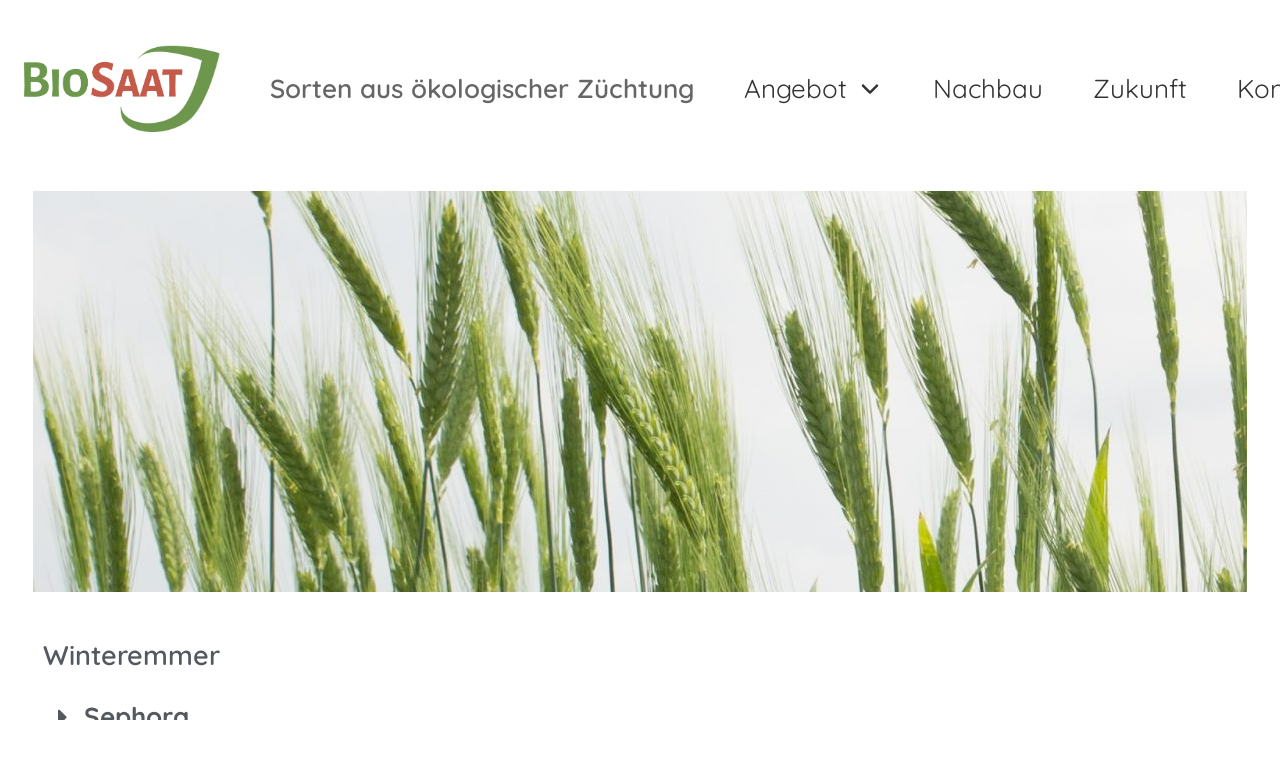

--- FILE ---
content_type: text/html; charset=UTF-8
request_url: https://biosaat.eu/winteremmer
body_size: 14164
content:
<!DOCTYPE html>
<html lang="de">
	<head>
		<meta charset="UTF-8">
		<meta name="viewport" content="width=device-width, initial-scale=1">
		<link rel="profile" href="http://gmpg.org/xfn/11">

		<meta name='robots' content='index, follow, max-image-preview:large, max-snippet:-1, max-video-preview:-1' />

	<!-- This site is optimized with the Yoast SEO plugin v26.6 - https://yoast.com/wordpress/plugins/seo/ -->
	<title>Winteremmer - BioSaat GmbH</title>
	<link rel="canonical" href="https://biosaat.eu/winteremmer" />
	<meta property="og:locale" content="de_DE" />
	<meta property="og:type" content="article" />
	<meta property="og:title" content="Winteremmer - BioSaat GmbH" />
	<meta property="og:description" content="Winteremmer Sephora Sehr gesund auf Blatt und Ähre, beste Widerstandsfähigkeit gegen Gelbrost, langstrohig → Sortenblatt Sephora" />
	<meta property="og:url" content="https://biosaat.eu/winteremmer" />
	<meta property="og:site_name" content="BioSaat GmbH" />
	<meta property="article:modified_time" content="2025-02-10T14:34:30+00:00" />
	<meta name="twitter:card" content="summary_large_image" />
	<script type="application/ld+json" class="yoast-schema-graph">{"@context":"https://schema.org","@graph":[{"@type":"WebPage","@id":"https://biosaat.eu/winteremmer","url":"https://biosaat.eu/winteremmer","name":"Winteremmer - BioSaat GmbH","isPartOf":{"@id":"https://biosaat.eu/#website"},"datePublished":"2021-08-02T14:17:37+00:00","dateModified":"2025-02-10T14:34:30+00:00","breadcrumb":{"@id":"https://biosaat.eu/winteremmer#breadcrumb"},"inLanguage":"de","potentialAction":[{"@type":"ReadAction","target":["https://biosaat.eu/winteremmer"]}]},{"@type":"BreadcrumbList","@id":"https://biosaat.eu/winteremmer#breadcrumb","itemListElement":[{"@type":"ListItem","position":1,"name":"Startseite","item":"https://biosaat.eu/"},{"@type":"ListItem","position":2,"name":"Winteremmer"}]},{"@type":"WebSite","@id":"https://biosaat.eu/#website","url":"https://biosaat.eu/","name":"BioSaat GmbH","description":"Getreidesorten aus ökologischer Züchtung","publisher":{"@id":"https://biosaat.eu/#organization"},"potentialAction":[{"@type":"SearchAction","target":{"@type":"EntryPoint","urlTemplate":"https://biosaat.eu/?s={search_term_string}"},"query-input":{"@type":"PropertyValueSpecification","valueRequired":true,"valueName":"search_term_string"}}],"inLanguage":"de"},{"@type":"Organization","@id":"https://biosaat.eu/#organization","name":"BioSaat GmbH","url":"https://biosaat.eu/","logo":{"@type":"ImageObject","inLanguage":"de","@id":"https://biosaat.eu/#/schema/logo/image/","url":"https://biosaat.eu/wp-content/uploads/2021/01/BioSaat-Logo-Signet-Farbe-2.jpg","contentUrl":"https://biosaat.eu/wp-content/uploads/2021/01/BioSaat-Logo-Signet-Farbe-2.jpg","width":1142,"height":492,"caption":"BioSaat GmbH"},"image":{"@id":"https://biosaat.eu/#/schema/logo/image/"}}]}</script>
	<!-- / Yoast SEO plugin. -->


<link rel='dns-prefetch' href='//scripts.simpleanalyticscdn.com' />

<link rel='dns-prefetch' href='//www.googletagmanager.com' />

<link rel="alternate" type="application/rss+xml" title="BioSaat GmbH &raquo; Feed" href="https://biosaat.eu/feed" />
<link rel="alternate" type="application/rss+xml" title="BioSaat GmbH &raquo; Kommentar-Feed" href="https://biosaat.eu/comments/feed" />
<link rel="alternate" title="oEmbed (JSON)" type="application/json+oembed" href="https://biosaat.eu/wp-json/oembed/1.0/embed?url=https%3A%2F%2Fbiosaat.eu%2Fwinteremmer" />
<link rel="alternate" title="oEmbed (XML)" type="text/xml+oembed" href="https://biosaat.eu/wp-json/oembed/1.0/embed?url=https%3A%2F%2Fbiosaat.eu%2Fwinteremmer&#038;format=xml" />
<style id='wp-img-auto-sizes-contain-inline-css' type='text/css'>
img:is([sizes=auto i],[sizes^="auto," i]){contain-intrinsic-size:3000px 1500px}
/*# sourceURL=wp-img-auto-sizes-contain-inline-css */
</style>
<style id='wp-emoji-styles-inline-css' type='text/css'>

	img.wp-smiley, img.emoji {
		display: inline !important;
		border: none !important;
		box-shadow: none !important;
		height: 1em !important;
		width: 1em !important;
		margin: 0 0.07em !important;
		vertical-align: -0.1em !important;
		background: none !important;
		padding: 0 !important;
	}
/*# sourceURL=wp-emoji-styles-inline-css */
</style>
<style id='classic-theme-styles-inline-css' type='text/css'>
/*! This file is auto-generated */
.wp-block-button__link{color:#fff;background-color:#32373c;border-radius:9999px;box-shadow:none;text-decoration:none;padding:calc(.667em + 2px) calc(1.333em + 2px);font-size:1.125em}.wp-block-file__button{background:#32373c;color:#fff;text-decoration:none}
/*# sourceURL=/wp-includes/css/classic-themes.min.css */
</style>
<style id='global-styles-inline-css' type='text/css'>
:root{--wp--preset--aspect-ratio--square: 1;--wp--preset--aspect-ratio--4-3: 4/3;--wp--preset--aspect-ratio--3-4: 3/4;--wp--preset--aspect-ratio--3-2: 3/2;--wp--preset--aspect-ratio--2-3: 2/3;--wp--preset--aspect-ratio--16-9: 16/9;--wp--preset--aspect-ratio--9-16: 9/16;--wp--preset--color--black: #000000;--wp--preset--color--cyan-bluish-gray: #abb8c3;--wp--preset--color--white: #ffffff;--wp--preset--color--pale-pink: #f78da7;--wp--preset--color--vivid-red: #cf2e2e;--wp--preset--color--luminous-vivid-orange: #ff6900;--wp--preset--color--luminous-vivid-amber: #fcb900;--wp--preset--color--light-green-cyan: #7bdcb5;--wp--preset--color--vivid-green-cyan: #00d084;--wp--preset--color--pale-cyan-blue: #8ed1fc;--wp--preset--color--vivid-cyan-blue: #0693e3;--wp--preset--color--vivid-purple: #9b51e0;--wp--preset--gradient--vivid-cyan-blue-to-vivid-purple: linear-gradient(135deg,rgb(6,147,227) 0%,rgb(155,81,224) 100%);--wp--preset--gradient--light-green-cyan-to-vivid-green-cyan: linear-gradient(135deg,rgb(122,220,180) 0%,rgb(0,208,130) 100%);--wp--preset--gradient--luminous-vivid-amber-to-luminous-vivid-orange: linear-gradient(135deg,rgb(252,185,0) 0%,rgb(255,105,0) 100%);--wp--preset--gradient--luminous-vivid-orange-to-vivid-red: linear-gradient(135deg,rgb(255,105,0) 0%,rgb(207,46,46) 100%);--wp--preset--gradient--very-light-gray-to-cyan-bluish-gray: linear-gradient(135deg,rgb(238,238,238) 0%,rgb(169,184,195) 100%);--wp--preset--gradient--cool-to-warm-spectrum: linear-gradient(135deg,rgb(74,234,220) 0%,rgb(151,120,209) 20%,rgb(207,42,186) 40%,rgb(238,44,130) 60%,rgb(251,105,98) 80%,rgb(254,248,76) 100%);--wp--preset--gradient--blush-light-purple: linear-gradient(135deg,rgb(255,206,236) 0%,rgb(152,150,240) 100%);--wp--preset--gradient--blush-bordeaux: linear-gradient(135deg,rgb(254,205,165) 0%,rgb(254,45,45) 50%,rgb(107,0,62) 100%);--wp--preset--gradient--luminous-dusk: linear-gradient(135deg,rgb(255,203,112) 0%,rgb(199,81,192) 50%,rgb(65,88,208) 100%);--wp--preset--gradient--pale-ocean: linear-gradient(135deg,rgb(255,245,203) 0%,rgb(182,227,212) 50%,rgb(51,167,181) 100%);--wp--preset--gradient--electric-grass: linear-gradient(135deg,rgb(202,248,128) 0%,rgb(113,206,126) 100%);--wp--preset--gradient--midnight: linear-gradient(135deg,rgb(2,3,129) 0%,rgb(40,116,252) 100%);--wp--preset--font-size--small: 12.75px;--wp--preset--font-size--medium: 18px;--wp--preset--font-size--large: 22.5px;--wp--preset--font-size--x-large: 42px;--wp--preset--font-size--regular: 15px;--wp--preset--font-size--huge: 30px;--wp--preset--spacing--20: 0.44rem;--wp--preset--spacing--30: 0.67rem;--wp--preset--spacing--40: 1rem;--wp--preset--spacing--50: 1.5rem;--wp--preset--spacing--60: 2.25rem;--wp--preset--spacing--70: 3.38rem;--wp--preset--spacing--80: 5.06rem;--wp--preset--shadow--natural: 6px 6px 9px rgba(0, 0, 0, 0.2);--wp--preset--shadow--deep: 12px 12px 50px rgba(0, 0, 0, 0.4);--wp--preset--shadow--sharp: 6px 6px 0px rgba(0, 0, 0, 0.2);--wp--preset--shadow--outlined: 6px 6px 0px -3px rgb(255, 255, 255), 6px 6px rgb(0, 0, 0);--wp--preset--shadow--crisp: 6px 6px 0px rgb(0, 0, 0);}:where(.is-layout-flex){gap: 0.5em;}:where(.is-layout-grid){gap: 0.5em;}body .is-layout-flex{display: flex;}.is-layout-flex{flex-wrap: wrap;align-items: center;}.is-layout-flex > :is(*, div){margin: 0;}body .is-layout-grid{display: grid;}.is-layout-grid > :is(*, div){margin: 0;}:where(.wp-block-columns.is-layout-flex){gap: 2em;}:where(.wp-block-columns.is-layout-grid){gap: 2em;}:where(.wp-block-post-template.is-layout-flex){gap: 1.25em;}:where(.wp-block-post-template.is-layout-grid){gap: 1.25em;}.has-black-color{color: var(--wp--preset--color--black) !important;}.has-cyan-bluish-gray-color{color: var(--wp--preset--color--cyan-bluish-gray) !important;}.has-white-color{color: var(--wp--preset--color--white) !important;}.has-pale-pink-color{color: var(--wp--preset--color--pale-pink) !important;}.has-vivid-red-color{color: var(--wp--preset--color--vivid-red) !important;}.has-luminous-vivid-orange-color{color: var(--wp--preset--color--luminous-vivid-orange) !important;}.has-luminous-vivid-amber-color{color: var(--wp--preset--color--luminous-vivid-amber) !important;}.has-light-green-cyan-color{color: var(--wp--preset--color--light-green-cyan) !important;}.has-vivid-green-cyan-color{color: var(--wp--preset--color--vivid-green-cyan) !important;}.has-pale-cyan-blue-color{color: var(--wp--preset--color--pale-cyan-blue) !important;}.has-vivid-cyan-blue-color{color: var(--wp--preset--color--vivid-cyan-blue) !important;}.has-vivid-purple-color{color: var(--wp--preset--color--vivid-purple) !important;}.has-black-background-color{background-color: var(--wp--preset--color--black) !important;}.has-cyan-bluish-gray-background-color{background-color: var(--wp--preset--color--cyan-bluish-gray) !important;}.has-white-background-color{background-color: var(--wp--preset--color--white) !important;}.has-pale-pink-background-color{background-color: var(--wp--preset--color--pale-pink) !important;}.has-vivid-red-background-color{background-color: var(--wp--preset--color--vivid-red) !important;}.has-luminous-vivid-orange-background-color{background-color: var(--wp--preset--color--luminous-vivid-orange) !important;}.has-luminous-vivid-amber-background-color{background-color: var(--wp--preset--color--luminous-vivid-amber) !important;}.has-light-green-cyan-background-color{background-color: var(--wp--preset--color--light-green-cyan) !important;}.has-vivid-green-cyan-background-color{background-color: var(--wp--preset--color--vivid-green-cyan) !important;}.has-pale-cyan-blue-background-color{background-color: var(--wp--preset--color--pale-cyan-blue) !important;}.has-vivid-cyan-blue-background-color{background-color: var(--wp--preset--color--vivid-cyan-blue) !important;}.has-vivid-purple-background-color{background-color: var(--wp--preset--color--vivid-purple) !important;}.has-black-border-color{border-color: var(--wp--preset--color--black) !important;}.has-cyan-bluish-gray-border-color{border-color: var(--wp--preset--color--cyan-bluish-gray) !important;}.has-white-border-color{border-color: var(--wp--preset--color--white) !important;}.has-pale-pink-border-color{border-color: var(--wp--preset--color--pale-pink) !important;}.has-vivid-red-border-color{border-color: var(--wp--preset--color--vivid-red) !important;}.has-luminous-vivid-orange-border-color{border-color: var(--wp--preset--color--luminous-vivid-orange) !important;}.has-luminous-vivid-amber-border-color{border-color: var(--wp--preset--color--luminous-vivid-amber) !important;}.has-light-green-cyan-border-color{border-color: var(--wp--preset--color--light-green-cyan) !important;}.has-vivid-green-cyan-border-color{border-color: var(--wp--preset--color--vivid-green-cyan) !important;}.has-pale-cyan-blue-border-color{border-color: var(--wp--preset--color--pale-cyan-blue) !important;}.has-vivid-cyan-blue-border-color{border-color: var(--wp--preset--color--vivid-cyan-blue) !important;}.has-vivid-purple-border-color{border-color: var(--wp--preset--color--vivid-purple) !important;}.has-vivid-cyan-blue-to-vivid-purple-gradient-background{background: var(--wp--preset--gradient--vivid-cyan-blue-to-vivid-purple) !important;}.has-light-green-cyan-to-vivid-green-cyan-gradient-background{background: var(--wp--preset--gradient--light-green-cyan-to-vivid-green-cyan) !important;}.has-luminous-vivid-amber-to-luminous-vivid-orange-gradient-background{background: var(--wp--preset--gradient--luminous-vivid-amber-to-luminous-vivid-orange) !important;}.has-luminous-vivid-orange-to-vivid-red-gradient-background{background: var(--wp--preset--gradient--luminous-vivid-orange-to-vivid-red) !important;}.has-very-light-gray-to-cyan-bluish-gray-gradient-background{background: var(--wp--preset--gradient--very-light-gray-to-cyan-bluish-gray) !important;}.has-cool-to-warm-spectrum-gradient-background{background: var(--wp--preset--gradient--cool-to-warm-spectrum) !important;}.has-blush-light-purple-gradient-background{background: var(--wp--preset--gradient--blush-light-purple) !important;}.has-blush-bordeaux-gradient-background{background: var(--wp--preset--gradient--blush-bordeaux) !important;}.has-luminous-dusk-gradient-background{background: var(--wp--preset--gradient--luminous-dusk) !important;}.has-pale-ocean-gradient-background{background: var(--wp--preset--gradient--pale-ocean) !important;}.has-electric-grass-gradient-background{background: var(--wp--preset--gradient--electric-grass) !important;}.has-midnight-gradient-background{background: var(--wp--preset--gradient--midnight) !important;}.has-small-font-size{font-size: var(--wp--preset--font-size--small) !important;}.has-medium-font-size{font-size: var(--wp--preset--font-size--medium) !important;}.has-large-font-size{font-size: var(--wp--preset--font-size--large) !important;}.has-x-large-font-size{font-size: var(--wp--preset--font-size--x-large) !important;}
:where(.wp-block-post-template.is-layout-flex){gap: 1.25em;}:where(.wp-block-post-template.is-layout-grid){gap: 1.25em;}
:where(.wp-block-term-template.is-layout-flex){gap: 1.25em;}:where(.wp-block-term-template.is-layout-grid){gap: 1.25em;}
:where(.wp-block-columns.is-layout-flex){gap: 2em;}:where(.wp-block-columns.is-layout-grid){gap: 2em;}
:root :where(.wp-block-pullquote){font-size: 1.5em;line-height: 1.6;}
/*# sourceURL=global-styles-inline-css */
</style>
<link rel='stylesheet' id='mailerlite_forms.css-css' href='https://biosaat.eu/wp-content/plugins/official-mailerlite-sign-up-forms/assets/css/mailerlite_forms.css?ver=1.7.18' type='text/css' media='all' />
<link rel='stylesheet' id='wpsl-styles-css' href='https://biosaat.eu/wp-content/plugins/wp-store-locator/css/styles.min.css?ver=2.2.261' type='text/css' media='all' />
<link rel='stylesheet' id='suki-google-fonts-css' href='//biosaat.eu/wp-content/uploads/omgf/suki-google-fonts/suki-google-fonts.css?ver=1692348785' type='text/css' media='all' />
<link rel='stylesheet' id='suki-css' href='https://biosaat.eu/wp-content/themes/suki/assets/css/main.min.css?ver=1.3.7' type='text/css' media='all' />
<style id='suki-inline-css' type='text/css'>
/* Suki Dynamic CSS */
html{font-family:"Quicksand",sans-serif;font-size:15px}h1,.h1{font-family:"Quicksand",sans-serif}.title,.entry-title,.page-title{font-family:"Quicksand",sans-serif}h2,.h2{font-family:"Quicksand",sans-serif}h3,.h3{font-family:"Quicksand",sans-serif}legend,.small-title,.entry-small-title,.comments-title,.comment-reply-title{font-family:"Quicksand",sans-serif}h4,.h4{font-family:"Quicksand",sans-serif;font-size:17px}.widget_block>[class^="wp-block-"]>h2:first-child,.widget_block>[class^="wp-block-"]>h3:first-child,.widget_block>[class^="wp-block-"]>h4:first-child,.widget_block>[class^="wp-block-"]>h5:first-child,.widget_block>[class^="wp-block-"]>h6:first-child,.widget-title{font-family:"Quicksand",sans-serif;font-size:17px}blockquote,.wp-block-quote p,.wp-block-pullquote blockquote p{font-family:-apple-system,BlinkMacSystemFont,'Segoe UI',Roboto,Oxygen-Sans,Ubuntu,Cantarell,'Helvetica Neue',sans-serif}button,input[type="button"],input[type="reset"],input[type="submit"],.button,a.button,a.wp-block-button__link{border-radius:18px;font-weight:100;font-size:5px}.suki-wrapper,.suki-section-contained>.suki-section-inner{width:1500px}.suki-header-section .menu .sub-menu{max-width:1500px}.suki-content-layout-wide .alignwide{max-width:1500px;left:calc(50% - min((1500px / 2),50vw - 20px))}.suki-section-default.suki-content-layout-wide [class$="__inner-container"]>*:not(.alignwide):not(.alignfull){width:1500px}.suki-section-narrow>.suki-section-inner>.suki-wrapper{width:888px}.suki-section-narrow.suki-content-layout-wide [class$="__inner-container"]>*:not(.alignwide):not(.alignfull){width:888px}.suki-header-logo .suki-logo-image{width:200px}.suki-header-search-bar .search-form{width:100px}.suki-header-main-bar{height:176px;font-family:"Quicksand",sans-serif;font-weight:600}.suki-header-main-bar .suki-header-column>*{padding:0 25px}.suki-header-main-bar-row{margin:0 -25px}.suki-header-main-bar .suki-header-menu .menu-item{padding:0 25px}.suki-header-main-bar.suki-header-menu-highlight-background .suki-header-menu>.menu>.menu-item>.suki-menu-item-link,.suki-header-main-bar.suki-header-menu-highlight-border-top .suki-header-menu>.menu>.menu-item>.suki-menu-item-link,.suki-header-main-bar.suki-header-menu-highlight-border-bottom .suki-header-menu>.menu>.menu-item>.suki-menu-item-link{padding:0 25px}.suki-header-main-bar.suki-header-menu-highlight-none .suki-header-menu>.menu>.menu-item>.sub-menu,.suki-header-main-bar.suki-header-menu-highlight-underline .suki-header-menu>.menu>.menu-item>.sub-menu{margin-left:-25px}.suki-header-main-bar .menu .menu-item>.suki-menu-item-link{font-weight:400}.suki-header-main-bar .menu>.menu-item .sub-menu .menu-item>.suki-menu-item-link{font-weight:500}.suki-header-main-bar .suki-menu-icon{font-size:15px}.suki-header-main-bar.suki-header-main-bar-with-top-bar .suki-header-main-bar-row{padding-top:1px}.suki-header-top-bar{height:20px}.suki-header-top-bar .suki-header-column>*{padding:0 0}.suki-header-top-bar-row{margin:0 -0px}.suki-header-top-bar .suki-header-menu .menu-item{padding:0 0}.suki-header-top-bar.suki-header-menu-highlight-background .suki-header-menu>.menu>.menu-item>.suki-menu-item-link,.suki-header-top-bar.suki-header-menu-highlight-border-top .suki-header-menu>.menu>.menu-item>.suki-menu-item-link,.suki-header-top-bar.suki-header-menu-highlight-border-bottom .suki-header-menu>.menu>.menu-item>.suki-menu-item-link{padding:0 0}.suki-header-top-bar.suki-header-menu-highlight-none .suki-header-menu>.menu>.menu-item>.sub-menu,.suki-header-top-bar.suki-header-menu-highlight-underline .suki-header-menu>.menu>.menu-item>.sub-menu{margin-left:-0px}.suki-header-top-bar .menu .menu-item>.suki-menu-item-link{font-family:-apple-system,BlinkMacSystemFont,'Segoe UI',Roboto,Oxygen-Sans,Ubuntu,Cantarell,'Helvetica Neue',sans-serif;font-weight:700}.suki-header-top-bar .menu>.menu-item .sub-menu .menu-item>.suki-menu-item-link{font-family:-apple-system,BlinkMacSystemFont,'Segoe UI',Roboto,Oxygen-Sans,Ubuntu,Cantarell,'Helvetica Neue',sans-serif}.suki-header-main-bar.suki-header-main-bar-with-bottom-bar .suki-header-main-bar-row{padding-bottom:3px}.suki-header-bottom-bar{height:133px;color:#666}.suki-header-bottom-bar .suki-header-column>*{padding:0 18px}.suki-header-bottom-bar-row{margin:0 -18px}.suki-header-bottom-bar .suki-header-menu .menu-item{padding:0 18px}.suki-header-bottom-bar.suki-header-menu-highlight-background .suki-header-menu>.menu>.menu-item>.suki-menu-item-link,.suki-header-bottom-bar.suki-header-menu-highlight-border-top .suki-header-menu>.menu>.menu-item>.suki-menu-item-link,.suki-header-bottom-bar.suki-header-menu-highlight-border-bottom .suki-header-menu>.menu>.menu-item>.suki-menu-item-link{padding:0 18px}.suki-header-bottom-bar.suki-header-menu-highlight-none .suki-header-menu>.menu>.menu-item>.sub-menu,.suki-header-bottom-bar.suki-header-menu-highlight-underline .suki-header-menu>.menu>.menu-item>.sub-menu{margin-left:-18px}.suki-header-bottom-bar .suki-menu-icon{font-size:20px}.suki-header-bottom-bar .menu>.menu-item .sub-menu{color:#666}.suki-header-mobile-main-bar{height:61px}.suki-header-mobile-main-bar .suki-header-column>*{padding:0 3px}.suki-header-mobile-main-bar .suki-header-row{margin:0 -3px}.suki-header-mobile-main-bar .suki-header-menu .menu-item{padding:0 3px}.suki-content-inner{padding:15px 3px 80px 3px}.content-area .site-main{padding:0 30px 0 30px}.entry-layout-default:first-child .entry-thumbnail.suki-entry-thumbnail-ignore-padding:first-child{margin-top:-0px !important}.entry-layout-default .entry-thumbnail.suki-entry-thumbnail-ignore-padding{margin-right:-30px !important;margin-left:-30px !important}.suki-footer-bottom-bar-row{margin:0 -25px}.suki-footer-bottom-bar .suki-footer-bottom-bar-column>*{padding:0 25px}.suki-footer-menu ul li{padding:0 25px}
/* Elementor Compatibility CSS */
.elementor-text-editor>*:last-child{margin-bottom:0}
/*# sourceURL=suki-inline-css */
</style>
<link rel='stylesheet' id='elementor-icons-css' href='https://biosaat.eu/wp-content/plugins/elementor/assets/lib/eicons/css/elementor-icons.min.css?ver=5.45.0' type='text/css' media='all' />
<link rel='stylesheet' id='elementor-frontend-css' href='https://biosaat.eu/wp-content/plugins/elementor/assets/css/frontend.min.css?ver=3.34.1' type='text/css' media='all' />
<link rel='stylesheet' id='elementor-post-15-css' href='https://biosaat.eu/wp-content/uploads/elementor/css/post-15.css?ver=1769325234' type='text/css' media='all' />
<link rel='stylesheet' id='widget-spacer-css' href='https://biosaat.eu/wp-content/plugins/elementor/assets/css/widget-spacer.min.css?ver=3.34.1' type='text/css' media='all' />
<link rel='stylesheet' id='widget-heading-css' href='https://biosaat.eu/wp-content/plugins/elementor/assets/css/widget-heading.min.css?ver=3.34.1' type='text/css' media='all' />
<link rel='stylesheet' id='widget-toggle-css' href='https://biosaat.eu/wp-content/plugins/elementor/assets/css/widget-toggle.min.css?ver=3.34.1' type='text/css' media='all' />
<link rel='stylesheet' id='elementor-post-849-css' href='https://biosaat.eu/wp-content/uploads/elementor/css/post-849.css?ver=1769349859' type='text/css' media='all' />
<link rel='stylesheet' id='elementor-icons-shared-0-css' href='https://biosaat.eu/wp-content/plugins/elementor/assets/lib/font-awesome/css/fontawesome.min.css?ver=5.15.3' type='text/css' media='all' />
<link rel='stylesheet' id='elementor-icons-fa-solid-css' href='https://biosaat.eu/wp-content/plugins/elementor/assets/lib/font-awesome/css/solid.min.css?ver=5.15.3' type='text/css' media='all' />
<script type="text/javascript" src="https://biosaat.eu/wp-includes/js/jquery/jquery.min.js?ver=3.7.1" id="jquery-core-js"></script>
<script type="text/javascript" src="https://biosaat.eu/wp-includes/js/jquery/jquery-migrate.min.js?ver=3.4.1" id="jquery-migrate-js"></script>
<link rel="https://api.w.org/" href="https://biosaat.eu/wp-json/" /><link rel="alternate" title="JSON" type="application/json" href="https://biosaat.eu/wp-json/wp/v2/pages/849" /><link rel="EditURI" type="application/rsd+xml" title="RSD" href="https://biosaat.eu/xmlrpc.php?rsd" />
<meta name="generator" content="WordPress 6.9" />
<link rel='shortlink' href='https://biosaat.eu/?p=849' />
<meta name="generator" content="Site Kit by Google 1.168.0" />        <!-- MailerLite Universal -->
        <script>
            (function(w,d,e,u,f,l,n){w[f]=w[f]||function(){(w[f].q=w[f].q||[])
                .push(arguments);},l=d.createElement(e),l.async=1,l.src=u,
                n=d.getElementsByTagName(e)[0],n.parentNode.insertBefore(l,n);})
            (window,document,'script','https://assets.mailerlite.com/js/universal.js','ml');
            ml('account', '984993');
            ml('enablePopups', true);
        </script>
        <!-- End MailerLite Universal -->
        <meta name="generator" content="Elementor 3.34.1; features: additional_custom_breakpoints; settings: css_print_method-external, google_font-disabled, font_display-block">
<style type="text/css" id="suki-custom-css">

</style>
			<style>
				.e-con.e-parent:nth-of-type(n+4):not(.e-lazyloaded):not(.e-no-lazyload),
				.e-con.e-parent:nth-of-type(n+4):not(.e-lazyloaded):not(.e-no-lazyload) * {
					background-image: none !important;
				}
				@media screen and (max-height: 1024px) {
					.e-con.e-parent:nth-of-type(n+3):not(.e-lazyloaded):not(.e-no-lazyload),
					.e-con.e-parent:nth-of-type(n+3):not(.e-lazyloaded):not(.e-no-lazyload) * {
						background-image: none !important;
					}
				}
				@media screen and (max-height: 640px) {
					.e-con.e-parent:nth-of-type(n+2):not(.e-lazyloaded):not(.e-no-lazyload),
					.e-con.e-parent:nth-of-type(n+2):not(.e-lazyloaded):not(.e-no-lazyload) * {
						background-image: none !important;
					}
				}
			</style>
			<link rel="icon" href="https://biosaat.eu/wp-content/uploads/2021/01/cropped-BioSaat-Logo-Signet-Farbe-150ppi-150x150-1-32x32.jpg" sizes="32x32" />
<link rel="icon" href="https://biosaat.eu/wp-content/uploads/2021/01/cropped-BioSaat-Logo-Signet-Farbe-150ppi-150x150-1-192x192.jpg" sizes="192x192" />
<link rel="apple-touch-icon" href="https://biosaat.eu/wp-content/uploads/2021/01/cropped-BioSaat-Logo-Signet-Farbe-150ppi-150x150-1-180x180.jpg" />
<meta name="msapplication-TileImage" content="https://biosaat.eu/wp-content/uploads/2021/01/cropped-BioSaat-Logo-Signet-Farbe-150ppi-150x150-1-270x270.jpg" />
		<style type="text/css" id="wp-custom-css">
			/* Deaktivierung des Startpunktes und des Suchhfelds im store locator */

#wpsl-gmap img[src*="red@2x"] {
    display: none !important;
}
		</style>
			<!-- Fonts Plugin CSS - https://fontsplugin.com/ -->
	<style>
			</style>
	<!-- Fonts Plugin CSS -->
		</head>

	<body class="wp-singular page-template-default page page-id-849 wp-custom-logo wp-embed-responsive wp-theme-suki ltr group-blog suki-page-layout-full-width suki-ver-1-3-7 elementor-default elementor-kit-15 elementor-page elementor-page-849">
			<a class="skip-link screen-reader-text" href="#content">Zum Inhalt springen</a>
	<div id="mobile-vertical-header" class="suki-header-mobile-vertical suki-header suki-popup suki-header-mobile-vertical-display-drawer suki-header-mobile-vertical-position-left suki-text-align-left" itemscope itemtype="https://schema.org/WPHeader">
			<div class="suki-popup-background suki-popup-close"></div>
	
	<div class="suki-header-mobile-vertical-bar suki-header-section-vertical suki-popup-content">
		<div class="suki-header-section-vertical-column">
			<div class="suki-header-mobile-vertical-bar-top suki-header-section-vertical-row">
				<div class="suki-header-search-bar suki-header-search">
	<form role="search" method="get" class="search-form" action="https://biosaat.eu/">
				<label>
					<span class="screen-reader-text">Suche nach:</span>
					<input type="search" class="search-field" placeholder="Suche&hellip;" value="" name="s" /><span class="suki-icon suki-search-icon" title="" aria-hidden="true"><svg xmlns="http://www.w3.org/2000/svg" viewBox="0 0 64 64" width="64" height="64"><path d="M26,46.1a20,20,0,1,1,20-20A20,20,0,0,1,26,46.1ZM63.4,58.5,48.2,43.3a3.67,3.67,0,0,0-2-.8A26.7,26.7,0,0,0,52,26a26,26,0,1,0-9.6,20.2,4.64,4.64,0,0,0,.8,2L58.4,63.4a1.93,1.93,0,0,0,2.8,0l2.1-2.1A1.86,1.86,0,0,0,63.4,58.5Z"/></svg></span>
				</label>
				<input type="submit" class="search-submit" value="Suchen" />
			</form></div><nav class="suki-header-mobile-menu suki-header-menu site-navigation" role="navigation" itemscope itemtype="https://schema.org/SiteNavigationElement" aria-label="Mobile Header Menü">
	<ul id="menu-menue1" class="menu suki-toggle-menu"><li id="menu-item-4813" class="menu-item menu-item-type-post_type menu-item-object-page menu-item-home current-menu-ancestor current_page_ancestor menu-item-has-children menu-item-4813"><a href="https://biosaat.eu/" class="suki-menu-item-link "><span class="suki-menu-item-title">Angebot</span></a><button class="suki-sub-menu-toggle suki-toggle"><span class="suki-icon suki-dropdown-sign" title="" aria-hidden="true"><svg xmlns="http://www.w3.org/2000/svg" viewBox="0 0 64 64" width="64" height="64"><path d="M32,43.71a3,3,0,0,1-2.12-.88L12.17,25.12a2,2,0,0,1,0-2.83l1.42-1.41a2,2,0,0,1,2.82,0L32,36.47,47.59,20.88a2,2,0,0,1,2.82,0l1.42,1.41a2,2,0,0,1,0,2.83L34.12,42.83A3,3,0,0,1,32,43.71Z"/></svg></span><span class="screen-reader-text">Erweitern / Verkleinern</span></button>
<ul class="sub-menu">
	<li id="menu-item-1967" class="menu-item menu-item-type-post_type menu-item-object-page current-menu-ancestor current-menu-parent current_page_parent current_page_ancestor menu-item-has-children menu-item-1967"><a href="https://biosaat.eu/sorten" class="suki-menu-item-link "><span class="suki-menu-item-title">Unsere Sorten</span></a><button class="suki-sub-menu-toggle suki-toggle"><span class="suki-icon suki-dropdown-sign" title="" aria-hidden="true"><svg xmlns="http://www.w3.org/2000/svg" viewBox="0 0 64 64" width="64" height="64"><path d="M32,43.71a3,3,0,0,1-2.12-.88L12.17,25.12a2,2,0,0,1,0-2.83l1.42-1.41a2,2,0,0,1,2.82,0L32,36.47,47.59,20.88a2,2,0,0,1,2.82,0l1.42,1.41a2,2,0,0,1,0,2.83L34.12,42.83A3,3,0,0,1,32,43.71Z"/></svg></span><span class="screen-reader-text">Erweitern / Verkleinern</span></button>
	<ul class="sub-menu">
		<li id="menu-item-3623" class="menu-item menu-item-type-custom menu-item-object-custom menu-item-3623"><a href="https://biosaat.eu/wp-content/uploads/2025/08/BIOS_Sortenliste_2025_August.pdf" class="suki-menu-item-link "><span class="suki-menu-item-title">Sortenflyer</span></a></li>
		<li id="menu-item-1766" class="menu-item menu-item-type-post_type menu-item-object-page menu-item-1766"><a href="https://biosaat.eu/winterweizen" class="suki-menu-item-link "><span class="suki-menu-item-title">Winterweizen</span></a></li>
		<li id="menu-item-1765" class="menu-item menu-item-type-post_type menu-item-object-page menu-item-1765"><a href="https://biosaat.eu/winterdinkel" class="suki-menu-item-link "><span class="suki-menu-item-title">Winterdinkel</span></a></li>
		<li id="menu-item-1764" class="menu-item menu-item-type-post_type menu-item-object-page menu-item-1764"><a href="https://biosaat.eu/winterroggen" class="suki-menu-item-link "><span class="suki-menu-item-title">Winterroggen</span></a></li>
		<li id="menu-item-1760" class="menu-item menu-item-type-post_type menu-item-object-page menu-item-1760"><a href="https://biosaat.eu/wintergerste" class="suki-menu-item-link "><span class="suki-menu-item-title">Wintergerste</span></a></li>
		<li id="menu-item-4991" class="menu-item menu-item-type-post_type menu-item-object-page menu-item-4991"><a href="https://biosaat.eu/wintereinkorn" class="suki-menu-item-link "><span class="suki-menu-item-title">Wintereinkorn</span></a></li>
		<li id="menu-item-1791" class="menu-item menu-item-type-post_type menu-item-object-page current-menu-item page_item page-item-849 current_page_item menu-item-1791"><a href="https://biosaat.eu/winteremmer" aria-current="page" class="suki-menu-item-link "><span class="suki-menu-item-title">Winteremmer</span></a></li>
		<li id="menu-item-4990" class="menu-item menu-item-type-post_type menu-item-object-page menu-item-4990"><a href="https://biosaat.eu/wintererbse" class="suki-menu-item-link "><span class="suki-menu-item-title">Wintererbse</span></a></li>
		<li id="menu-item-1790" class="menu-item menu-item-type-post_type menu-item-object-page menu-item-1790"><a href="https://biosaat.eu/wintertriticale" class="suki-menu-item-link "><span class="suki-menu-item-title">Wintertriticale</span></a></li>
		<li id="menu-item-1794" class="menu-item menu-item-type-post_type menu-item-object-page menu-item-1794"><a href="https://biosaat.eu/sommerweizen" class="suki-menu-item-link "><span class="suki-menu-item-title">Sommerweizen</span></a></li>
		<li id="menu-item-1789" class="menu-item menu-item-type-post_type menu-item-object-page menu-item-1789"><a href="https://biosaat.eu/sommerdinkel" class="suki-menu-item-link "><span class="suki-menu-item-title">Sommerdinkel</span></a></li>
		<li id="menu-item-7658" class="menu-item menu-item-type-post_type menu-item-object-page menu-item-7658"><a href="https://biosaat.eu/sommererbse" class="suki-menu-item-link "><span class="suki-menu-item-title">Sommererbse</span></a></li>
		<li id="menu-item-4989" class="menu-item menu-item-type-post_type menu-item-object-page menu-item-4989"><a href="https://biosaat.eu/sommergerste" class="suki-menu-item-link "><span class="suki-menu-item-title">Sommergerste</span></a></li>
		<li id="menu-item-1793" class="menu-item menu-item-type-post_type menu-item-object-page menu-item-1793"><a href="https://biosaat.eu/sommerhafer" class="suki-menu-item-link "><span class="suki-menu-item-title">Sommerhafer</span></a></li>
		<li id="menu-item-1792" class="menu-item menu-item-type-post_type menu-item-object-page menu-item-1792"><a href="https://biosaat.eu/mais" class="suki-menu-item-link "><span class="suki-menu-item-title">Mais</span></a></li>
		<li id="menu-item-6537" class="menu-item menu-item-type-post_type menu-item-object-page menu-item-6537"><a href="https://biosaat.eu/sorten-im-ruhestand" class="suki-menu-item-link "><span class="suki-menu-item-title">Sorten im Ruhestand</span></a></li>
	</ul>
</li>
	<li id="menu-item-4801" class="menu-item menu-item-type-post_type menu-item-object-page menu-item-4801"><a href="https://biosaat.eu/bezugsquellen" class="suki-menu-item-link "><span class="suki-menu-item-title">Unsere Partner</span></a></li>
</ul>
</li>
<li id="menu-item-2734" class="menu-item menu-item-type-post_type menu-item-object-page menu-item-2734"><a href="https://biosaat.eu/nachbau" class="suki-menu-item-link "><span class="suki-menu-item-title">Nachbau</span></a></li>
<li id="menu-item-4824" class="menu-item menu-item-type-post_type menu-item-object-page menu-item-4824"><a href="https://biosaat.eu/zukunft" class="suki-menu-item-link "><span class="suki-menu-item-title">Zukunft</span></a></li>
<li id="menu-item-7087" class="menu-item menu-item-type-custom menu-item-object-custom menu-item-home menu-item-7087"><a href="https://biosaat.eu/#Kontakt" class="suki-menu-item-link "><span class="suki-menu-item-title">Kontakt</span></a></li>
</ul></nav>			</div>
		</div>

			</div>
</div>
		<div id="canvas" class="suki-canvas">
			<div id="page" class="site">

					<header id="masthead" class="suki-header site-header" role="banner" itemscope itemtype="https://schema.org/WPHeader">
		<div id="header" class="suki-header-main suki-header">
	<div id="suki-header-main-bar" class="suki-header-main-bar suki-header-section suki-section suki-section-default suki-header-menu-highlight-background suki-header-main-bar-with-top-bar">
	<div class="suki-header-main-bar-inner suki-section-inner">

		
		<div class="suki-wrapper">
			<div class="suki-header-main-bar-row suki-header-row ">
														<div class="suki-header-main-bar-left suki-header-column">
						<div class="suki-header-logo site-branding menu">
	<div class="site-title menu-item h1">
		<a href="https://biosaat.eu/" rel="home" class="suki-menu-item-link">
				<span class="suki-default-logo suki-logo"><span class="suki-logo-image"><img width="1142" height="492" src="https://biosaat.eu/wp-content/uploads/2021/01/BioSaat-Logo-Signet-Farbe-2.jpg" class="attachment-full size-full" alt="" decoding="async" srcset="https://biosaat.eu/wp-content/uploads/2021/01/BioSaat-Logo-Signet-Farbe-2.jpg 1142w, https://biosaat.eu/wp-content/uploads/2021/01/BioSaat-Logo-Signet-Farbe-2-600x258.jpg 600w, https://biosaat.eu/wp-content/uploads/2021/01/BioSaat-Logo-Signet-Farbe-2-300x129.jpg 300w, https://biosaat.eu/wp-content/uploads/2021/01/BioSaat-Logo-Signet-Farbe-2-1024x441.jpg 1024w, https://biosaat.eu/wp-content/uploads/2021/01/BioSaat-Logo-Signet-Farbe-2-768x331.jpg 768w" sizes="(max-width: 1142px) 100vw, 1142px" /></span><span class="screen-reader-text">BioSaat GmbH</span></span>
			</a>
	</div>
</div><div class="suki-header-html-1">
	<div>Sorten aus ökologischer Züchtung
</div>
</div>					</div>
																			<div class="suki-header-main-bar-right suki-header-column">
						<nav class="suki-header-menu-1 suki-header-menu site-navigation" role="navigation" itemscope itemtype="https://schema.org/SiteNavigationElement" aria-label="Header Menü 1">
	<ul id="menu-menue1-1" class="menu suki-hover-menu"><li class="menu-item menu-item-type-post_type menu-item-object-page menu-item-home current-menu-ancestor current_page_ancestor menu-item-has-children menu-item-4813"><a href="https://biosaat.eu/" class="suki-menu-item-link "><span class="suki-menu-item-title">Angebot</span><span class="suki-icon suki-dropdown-sign" title="" aria-hidden="true"><svg xmlns="http://www.w3.org/2000/svg" viewBox="0 0 64 64" width="64" height="64"><path d="M32,43.71a3,3,0,0,1-2.12-.88L12.17,25.12a2,2,0,0,1,0-2.83l1.42-1.41a2,2,0,0,1,2.82,0L32,36.47,47.59,20.88a2,2,0,0,1,2.82,0l1.42,1.41a2,2,0,0,1,0,2.83L34.12,42.83A3,3,0,0,1,32,43.71Z"/></svg></span></a>
<ul class="sub-menu">
	<li class="menu-item menu-item-type-post_type menu-item-object-page current-menu-ancestor current-menu-parent current_page_parent current_page_ancestor menu-item-has-children menu-item-1967"><a href="https://biosaat.eu/sorten" class="suki-menu-item-link "><span class="suki-menu-item-title">Unsere Sorten</span><span class="suki-icon suki-dropdown-sign" title="" aria-hidden="true"><svg xmlns="http://www.w3.org/2000/svg" viewBox="0 0 64 64" width="64" height="64"><path d="M43.71,32a3,3,0,0,1-.88,2.12L25.12,51.83a2,2,0,0,1-2.83,0l-1.41-1.42a2,2,0,0,1,0-2.82L36.47,32,20.88,16.41a2,2,0,0,1,0-2.82l1.41-1.42a2,2,0,0,1,2.83,0L42.83,29.88A3,3,0,0,1,43.71,32Z"/></svg></span></a>
	<ul class="sub-menu">
		<li class="menu-item menu-item-type-custom menu-item-object-custom menu-item-3623"><a href="https://biosaat.eu/wp-content/uploads/2025/08/BIOS_Sortenliste_2025_August.pdf" class="suki-menu-item-link "><span class="suki-menu-item-title">Sortenflyer</span></a></li>
		<li class="menu-item menu-item-type-post_type menu-item-object-page menu-item-1766"><a href="https://biosaat.eu/winterweizen" class="suki-menu-item-link "><span class="suki-menu-item-title">Winterweizen</span></a></li>
		<li class="menu-item menu-item-type-post_type menu-item-object-page menu-item-1765"><a href="https://biosaat.eu/winterdinkel" class="suki-menu-item-link "><span class="suki-menu-item-title">Winterdinkel</span></a></li>
		<li class="menu-item menu-item-type-post_type menu-item-object-page menu-item-1764"><a href="https://biosaat.eu/winterroggen" class="suki-menu-item-link "><span class="suki-menu-item-title">Winterroggen</span></a></li>
		<li class="menu-item menu-item-type-post_type menu-item-object-page menu-item-1760"><a href="https://biosaat.eu/wintergerste" class="suki-menu-item-link "><span class="suki-menu-item-title">Wintergerste</span></a></li>
		<li class="menu-item menu-item-type-post_type menu-item-object-page menu-item-4991"><a href="https://biosaat.eu/wintereinkorn" class="suki-menu-item-link "><span class="suki-menu-item-title">Wintereinkorn</span></a></li>
		<li class="menu-item menu-item-type-post_type menu-item-object-page current-menu-item page_item page-item-849 current_page_item menu-item-1791"><a href="https://biosaat.eu/winteremmer" aria-current="page" class="suki-menu-item-link "><span class="suki-menu-item-title">Winteremmer</span></a></li>
		<li class="menu-item menu-item-type-post_type menu-item-object-page menu-item-4990"><a href="https://biosaat.eu/wintererbse" class="suki-menu-item-link "><span class="suki-menu-item-title">Wintererbse</span></a></li>
		<li class="menu-item menu-item-type-post_type menu-item-object-page menu-item-1790"><a href="https://biosaat.eu/wintertriticale" class="suki-menu-item-link "><span class="suki-menu-item-title">Wintertriticale</span></a></li>
		<li class="menu-item menu-item-type-post_type menu-item-object-page menu-item-1794"><a href="https://biosaat.eu/sommerweizen" class="suki-menu-item-link "><span class="suki-menu-item-title">Sommerweizen</span></a></li>
		<li class="menu-item menu-item-type-post_type menu-item-object-page menu-item-1789"><a href="https://biosaat.eu/sommerdinkel" class="suki-menu-item-link "><span class="suki-menu-item-title">Sommerdinkel</span></a></li>
		<li class="menu-item menu-item-type-post_type menu-item-object-page menu-item-7658"><a href="https://biosaat.eu/sommererbse" class="suki-menu-item-link "><span class="suki-menu-item-title">Sommererbse</span></a></li>
		<li class="menu-item menu-item-type-post_type menu-item-object-page menu-item-4989"><a href="https://biosaat.eu/sommergerste" class="suki-menu-item-link "><span class="suki-menu-item-title">Sommergerste</span></a></li>
		<li class="menu-item menu-item-type-post_type menu-item-object-page menu-item-1793"><a href="https://biosaat.eu/sommerhafer" class="suki-menu-item-link "><span class="suki-menu-item-title">Sommerhafer</span></a></li>
		<li class="menu-item menu-item-type-post_type menu-item-object-page menu-item-1792"><a href="https://biosaat.eu/mais" class="suki-menu-item-link "><span class="suki-menu-item-title">Mais</span></a></li>
		<li class="menu-item menu-item-type-post_type menu-item-object-page menu-item-6537"><a href="https://biosaat.eu/sorten-im-ruhestand" class="suki-menu-item-link "><span class="suki-menu-item-title">Sorten im Ruhestand</span></a></li>
	</ul>
</li>
	<li class="menu-item menu-item-type-post_type menu-item-object-page menu-item-4801"><a href="https://biosaat.eu/bezugsquellen" class="suki-menu-item-link "><span class="suki-menu-item-title">Unsere Partner</span></a></li>
</ul>
</li>
<li class="menu-item menu-item-type-post_type menu-item-object-page menu-item-2734"><a href="https://biosaat.eu/nachbau" class="suki-menu-item-link "><span class="suki-menu-item-title">Nachbau</span></a></li>
<li class="menu-item menu-item-type-post_type menu-item-object-page menu-item-4824"><a href="https://biosaat.eu/zukunft" class="suki-menu-item-link "><span class="suki-menu-item-title">Zukunft</span></a></li>
<li class="menu-item menu-item-type-custom menu-item-object-custom menu-item-home menu-item-7087"><a href="https://biosaat.eu/#Kontakt" class="suki-menu-item-link "><span class="suki-menu-item-title">Kontakt</span></a></li>
</ul></nav><div class="suki-header-search-dropdown suki-header-search menu suki-toggle-menu">
	<div class="menu-item">
		<button class="suki-sub-menu-toggle suki-toggle" aria-expanded="false">
			<span class="suki-icon suki-menu-icon" title="" aria-hidden="true"><svg xmlns="http://www.w3.org/2000/svg" viewBox="0 0 64 64" width="64" height="64"><path d="M26,46.1a20,20,0,1,1,20-20A20,20,0,0,1,26,46.1ZM63.4,58.5,48.2,43.3a3.67,3.67,0,0,0-2-.8A26.7,26.7,0,0,0,52,26a26,26,0,1,0-9.6,20.2,4.64,4.64,0,0,0,.8,2L58.4,63.4a1.93,1.93,0,0,0,2.8,0l2.1-2.1A1.86,1.86,0,0,0,63.4,58.5Z"/></svg></span>			<span class="screen-reader-text">Suche</span>
		</button>
		<div class="sub-menu"><form role="search" method="get" class="search-form" action="https://biosaat.eu/">
				<label>
					<span class="screen-reader-text">Suche nach:</span>
					<input type="search" class="search-field" placeholder="Suche&hellip;" value="" name="s" /><span class="suki-icon suki-search-icon" title="" aria-hidden="true"><svg xmlns="http://www.w3.org/2000/svg" viewBox="0 0 64 64" width="64" height="64"><path d="M26,46.1a20,20,0,1,1,20-20A20,20,0,0,1,26,46.1ZM63.4,58.5,48.2,43.3a3.67,3.67,0,0,0-2-.8A26.7,26.7,0,0,0,52,26a26,26,0,1,0-9.6,20.2,4.64,4.64,0,0,0,.8,2L58.4,63.4a1.93,1.93,0,0,0,2.8,0l2.1-2.1A1.86,1.86,0,0,0,63.4,58.5Z"/></svg></span>
				</label>
				<input type="submit" class="search-submit" value="Suchen" />
			</form></div>
	</div>
</div>					</div>
							</div>
		</div>

		
	</div>
</div></div> <div id="mobile-header" class="suki-header-mobile suki-header">
		<div id="suki-header-mobile-main-bar" class="suki-header-mobile-main-bar suki-header-section suki-section suki-section-default">
		<div class="suki-header-mobile-main-bar-inner suki-section-inner">
			<div class="suki-wrapper">
				<div class="suki-header-mobile-main-bar-row suki-header-row ">
																	<div class="suki-header-mobile-main-bar-left suki-header-column">
							<div class="suki-header-mobile-logo site-branding menu">
	<div class="site-title menu-item h1">
		<a href="https://biosaat.eu/" rel="home" class="suki-menu-item-link">
				<span class="suki-default-logo suki-logo"><span class="suki-logo-image"><img width="1142" height="492" src="https://biosaat.eu/wp-content/uploads/2021/01/BioSaat-Logo-Signet-Farbe-2.jpg" class="attachment-full size-full" alt="" decoding="async" srcset="https://biosaat.eu/wp-content/uploads/2021/01/BioSaat-Logo-Signet-Farbe-2.jpg 1142w, https://biosaat.eu/wp-content/uploads/2021/01/BioSaat-Logo-Signet-Farbe-2-600x258.jpg 600w, https://biosaat.eu/wp-content/uploads/2021/01/BioSaat-Logo-Signet-Farbe-2-300x129.jpg 300w, https://biosaat.eu/wp-content/uploads/2021/01/BioSaat-Logo-Signet-Farbe-2-1024x441.jpg 1024w, https://biosaat.eu/wp-content/uploads/2021/01/BioSaat-Logo-Signet-Farbe-2-768x331.jpg 768w" sizes="(max-width: 1142px) 100vw, 1142px" /></span><span class="screen-reader-text">BioSaat GmbH</span></span>
			</a>
	</div>
</div><div class="suki-header-html-1">
	<div>Sorten aus ökologischer Züchtung
</div>
</div>						</div>
																							<div class="suki-header-mobile-main-bar-right suki-header-column">
							<div class="suki-header-mobile-vertical-toggle">
	<button class="suki-popup-toggle suki-toggle" data-target="mobile-vertical-header" aria-expanded="false">
		<span class="suki-icon suki-menu-icon" title="" aria-hidden="true"><svg xmlns="http://www.w3.org/2000/svg" viewBox="0 0 64 64" width="64" height="64"><path d="M60,35H4a2,2,0,0,1-2-2V31a2,2,0,0,1,2-2H60a2,2,0,0,1,2,2v2A2,2,0,0,1,60,35Zm0-22H4a2,2,0,0,1-2-2V9A2,2,0,0,1,4,7H60a2,2,0,0,1,2,2v2A2,2,0,0,1,60,13Zm0,44H4a2,2,0,0,1-2-2V53a2,2,0,0,1,2-2H60a2,2,0,0,1,2,2v2A2,2,0,0,1,60,57Z"/></svg></span>		<span class="screen-reader-text">Mobile Menü</span>
	</button>
</div>						</div>
									</div>
			</div>
		</div>
	</div>
</div>	</header>
	<div id="content" class="suki-content site-content suki-section suki-section-full-width suki-content-layout-wide">

	
	<div class="suki-content-inner suki-section-inner">
		<div class="suki-wrapper">

			 

			<div class="suki-content-row"><div id="primary" class="content-area">
	<main id="main" class="site-main" role="main"><div id="page-849" class="entry post-849 page type-page status-publish hentry" role="article">
	<div class="entry-wrapper">
		
		<div class="entry-content">
					<div data-elementor-type="wp-post" data-elementor-id="849" class="elementor elementor-849">
						<section class="elementor-section elementor-top-section elementor-element elementor-element-d57f109 elementor-section-boxed elementor-section-height-default elementor-section-height-default" data-id="d57f109" data-element_type="section" data-settings="{&quot;background_background&quot;:&quot;classic&quot;}">
						<div class="elementor-container elementor-column-gap-default">
					<div class="elementor-column elementor-col-100 elementor-top-column elementor-element elementor-element-75fbe7a" data-id="75fbe7a" data-element_type="column">
			<div class="elementor-widget-wrap">
							</div>
		</div>
					</div>
		</section>
				<section class="elementor-section elementor-top-section elementor-element elementor-element-301d82d elementor-section-boxed elementor-section-height-default elementor-section-height-default" data-id="301d82d" data-element_type="section">
						<div class="elementor-container elementor-column-gap-default">
					<div class="elementor-column elementor-col-100 elementor-top-column elementor-element elementor-element-559ebf6" data-id="559ebf6" data-element_type="column">
			<div class="elementor-widget-wrap elementor-element-populated">
						<div class="elementor-element elementor-element-7bbe56c elementor-widget elementor-widget-spacer" data-id="7bbe56c" data-element_type="widget" data-widget_type="spacer.default">
				<div class="elementor-widget-container">
							<div class="elementor-spacer">
			<div class="elementor-spacer-inner"></div>
		</div>
						</div>
				</div>
				<div class="elementor-element elementor-element-93dba52 elementor-widget elementor-widget-heading" data-id="93dba52" data-element_type="widget" data-widget_type="heading.default">
				<div class="elementor-widget-container">
					<h2 class="elementor-heading-title elementor-size-default">Winteremmer</h2>				</div>
				</div>
					</div>
		</div>
					</div>
		</section>
				<section class="elementor-section elementor-top-section elementor-element elementor-element-5b92984 elementor-section-boxed elementor-section-height-default elementor-section-height-default" data-id="5b92984" data-element_type="section">
						<div class="elementor-container elementor-column-gap-default">
					<div class="elementor-column elementor-col-100 elementor-top-column elementor-element elementor-element-4735859" data-id="4735859" data-element_type="column">
			<div class="elementor-widget-wrap elementor-element-populated">
						<div class="elementor-element elementor-element-050f533 elementor-widget elementor-widget-toggle" data-id="050f533" data-element_type="widget" data-widget_type="toggle.default">
				<div class="elementor-widget-container">
							<div class="elementor-toggle">
							<div class="elementor-toggle-item">
					<div id="elementor-tab-title-5301" class="elementor-tab-title" data-tab="1" role="button" aria-controls="elementor-tab-content-5301" aria-expanded="false">
												<span class="elementor-toggle-icon elementor-toggle-icon-left" aria-hidden="true">
															<span class="elementor-toggle-icon-closed"><i class="fas fa-caret-right"></i></span>
								<span class="elementor-toggle-icon-opened"><i class="elementor-toggle-icon-opened fas fa-caret-up"></i></span>
													</span>
												<a class="elementor-toggle-title" tabindex="0">Sephora</a>
					</div>

					<div id="elementor-tab-content-5301" class="elementor-tab-content elementor-clearfix" data-tab="1" role="region" aria-labelledby="elementor-tab-title-5301"><p>Sehr gesund auf Blatt und Ähre, beste Widerstandsfähigkeit gegen Gelbrost, langstrohig</p><p><a style="color: #6d974d;" href="https://biosaat.eu/wp-content/uploads/2022/08/Sephora.pdf" target="_blank" rel="noopener">→ Sortenblatt Sephora</a></p></div>
				</div>
								</div>
						</div>
				</div>
					</div>
		</div>
					</div>
		</section>
				</div>
				</div>

			</div>
</div>
	</main>
</div>			</div>

			
		</div>
	</div>
</div>	<footer id="colophon" class="site-footer suki-footer" role="contentinfo" itemscope itemtype="https://schema.org/WPFooter">
		<div id="suki-footer-bottom-bar" class="suki-footer-bottom-bar site-info suki-footer-section suki-section suki-section-default">
	<div class="suki-footer-bottom-bar-inner suki-section-inner">
		<div class="suki-wrapper">
			<div class="suki-footer-bottom-bar-row suki-footer-row suki-footer-row-with-center">
														<div class="suki-footer-bottom-bar-left suki-footer-bottom-bar-column">
											</div>
														<div class="suki-footer-bottom-bar-center suki-footer-bottom-bar-column">
						<nav class="suki-footer-menu-1 suki-footer-menu site-navigation" role="navigation" itemscope itemtype="https://schema.org/SiteNavigationElement" aria-label="Footer-Menü 1">
	<ul id="menu-footer" class="menu"><li id="menu-item-5252" class="menu-item menu-item-type-post_type menu-item-object-page menu-item-5252"><a href="https://biosaat.eu/impressum" class="suki-menu-item-link "><span class="suki-menu-item-title">Impressum</span></a></li>
<li id="menu-item-5253" class="menu-item menu-item-type-post_type menu-item-object-page menu-item-privacy-policy menu-item-5253"><a rel="privacy-policy" href="https://biosaat.eu/datenschutz" class="suki-menu-item-link "><span class="suki-menu-item-title">Datenschutz</span></a></li>
<li id="menu-item-5254" class="menu-item menu-item-type-post_type menu-item-object-page menu-item-5254"><a href="https://biosaat.eu/haftungsauschluss" class="suki-menu-item-link "><span class="suki-menu-item-title">Haftungsauschluss</span></a></li>
</ul></nav>					</div>
														<div class="suki-footer-bottom-bar-right suki-footer-bottom-bar-column">
											</div>
							</div>
		</div>
	</div>
</div>	</footer>
					
			</div>
		</div>

		<script type="speculationrules">
{"prefetch":[{"source":"document","where":{"and":[{"href_matches":"/*"},{"not":{"href_matches":["/wp-*.php","/wp-admin/*","/wp-content/uploads/*","/wp-content/*","/wp-content/plugins/*","/wp-content/themes/suki/*","/*\\?(.+)"]}},{"not":{"selector_matches":"a[rel~=\"nofollow\"]"}},{"not":{"selector_matches":".no-prefetch, .no-prefetch a"}}]},"eagerness":"conservative"}]}
</script>
			<script>
				const lazyloadRunObserver = () => {
					const lazyloadBackgrounds = document.querySelectorAll( `.e-con.e-parent:not(.e-lazyloaded)` );
					const lazyloadBackgroundObserver = new IntersectionObserver( ( entries ) => {
						entries.forEach( ( entry ) => {
							if ( entry.isIntersecting ) {
								let lazyloadBackground = entry.target;
								if( lazyloadBackground ) {
									lazyloadBackground.classList.add( 'e-lazyloaded' );
								}
								lazyloadBackgroundObserver.unobserve( entry.target );
							}
						});
					}, { rootMargin: '200px 0px 200px 0px' } );
					lazyloadBackgrounds.forEach( ( lazyloadBackground ) => {
						lazyloadBackgroundObserver.observe( lazyloadBackground );
					} );
				};
				const events = [
					'DOMContentLoaded',
					'elementor/lazyload/observe',
				];
				events.forEach( ( event ) => {
					document.addEventListener( event, lazyloadRunObserver );
				} );
			</script>
			<script type="text/javascript" src="https://scripts.simpleanalyticscdn.com/latest.js"></script>
<script type="text/javascript" id="suki-js-extra">
/* <![CDATA[ */
var sukiConfig = {"breakpoints":{"mobile":500,"tablet":768,"desktop":1024}};
//# sourceURL=suki-js-extra
/* ]]> */
</script>
<script type="text/javascript" src="https://biosaat.eu/wp-content/themes/suki/assets/js/main.min.js?ver=1.3.7" id="suki-js"></script>
<script type="text/javascript" src="https://biosaat.eu/wp-content/plugins/elementor/assets/js/webpack.runtime.min.js?ver=3.34.1" id="elementor-webpack-runtime-js"></script>
<script type="text/javascript" src="https://biosaat.eu/wp-content/plugins/elementor/assets/js/frontend-modules.min.js?ver=3.34.1" id="elementor-frontend-modules-js"></script>
<script type="text/javascript" src="https://biosaat.eu/wp-includes/js/jquery/ui/core.min.js?ver=1.13.3" id="jquery-ui-core-js"></script>
<script type="text/javascript" id="elementor-frontend-js-before">
/* <![CDATA[ */
var elementorFrontendConfig = {"environmentMode":{"edit":false,"wpPreview":false,"isScriptDebug":false},"i18n":{"shareOnFacebook":"Auf Facebook teilen","shareOnTwitter":"Auf Twitter teilen","pinIt":"Anheften","download":"Download","downloadImage":"Bild downloaden","fullscreen":"Vollbild","zoom":"Zoom","share":"Teilen","playVideo":"Video abspielen","previous":"Zur\u00fcck","next":"Weiter","close":"Schlie\u00dfen","a11yCarouselPrevSlideMessage":"Vorheriger Slide","a11yCarouselNextSlideMessage":"N\u00e4chster Slide","a11yCarouselFirstSlideMessage":"This is the first slide","a11yCarouselLastSlideMessage":"This is the last slide","a11yCarouselPaginationBulletMessage":"Go to slide"},"is_rtl":false,"breakpoints":{"xs":0,"sm":480,"md":768,"lg":1025,"xl":1440,"xxl":1600},"responsive":{"breakpoints":{"mobile":{"label":"Mobil Hochformat","value":767,"default_value":767,"direction":"max","is_enabled":true},"mobile_extra":{"label":"Mobil Querformat","value":880,"default_value":880,"direction":"max","is_enabled":false},"tablet":{"label":"Tablet Hochformat","value":1024,"default_value":1024,"direction":"max","is_enabled":true},"tablet_extra":{"label":"Tablet Querformat","value":1200,"default_value":1200,"direction":"max","is_enabled":false},"laptop":{"label":"Laptop","value":1366,"default_value":1366,"direction":"max","is_enabled":false},"widescreen":{"label":"Breitbild","value":2400,"default_value":2400,"direction":"min","is_enabled":false}},"hasCustomBreakpoints":false},"version":"3.34.1","is_static":false,"experimentalFeatures":{"additional_custom_breakpoints":true,"container":true,"nested-elements":true,"home_screen":true,"global_classes_should_enforce_capabilities":true,"e_variables":true,"cloud-library":true,"e_opt_in_v4_page":true,"e_interactions":true,"import-export-customization":true},"urls":{"assets":"https:\/\/biosaat.eu\/wp-content\/plugins\/elementor\/assets\/","ajaxurl":"https:\/\/biosaat.eu\/wp-admin\/admin-ajax.php","uploadUrl":"https:\/\/biosaat.eu\/wp-content\/uploads"},"nonces":{"floatingButtonsClickTracking":"4246e57fe5"},"swiperClass":"swiper","settings":{"page":[],"editorPreferences":[]},"kit":{"active_breakpoints":["viewport_mobile","viewport_tablet"],"global_image_lightbox":"yes","lightbox_enable_counter":"yes","lightbox_enable_fullscreen":"yes","lightbox_enable_zoom":"yes","lightbox_enable_share":"yes","lightbox_title_src":"title","lightbox_description_src":"description"},"post":{"id":849,"title":"Winteremmer%20-%20BioSaat%20GmbH","excerpt":"","featuredImage":false}};
//# sourceURL=elementor-frontend-js-before
/* ]]> */
</script>
<script type="text/javascript" src="https://biosaat.eu/wp-content/plugins/elementor/assets/js/frontend.min.js?ver=3.34.1" id="elementor-frontend-js"></script>
<script id="wp-emoji-settings" type="application/json">
{"baseUrl":"https://s.w.org/images/core/emoji/17.0.2/72x72/","ext":".png","svgUrl":"https://s.w.org/images/core/emoji/17.0.2/svg/","svgExt":".svg","source":{"concatemoji":"https://biosaat.eu/wp-includes/js/wp-emoji-release.min.js?ver=6.9"}}
</script>
<script type="module">
/* <![CDATA[ */
/*! This file is auto-generated */
const a=JSON.parse(document.getElementById("wp-emoji-settings").textContent),o=(window._wpemojiSettings=a,"wpEmojiSettingsSupports"),s=["flag","emoji"];function i(e){try{var t={supportTests:e,timestamp:(new Date).valueOf()};sessionStorage.setItem(o,JSON.stringify(t))}catch(e){}}function c(e,t,n){e.clearRect(0,0,e.canvas.width,e.canvas.height),e.fillText(t,0,0);t=new Uint32Array(e.getImageData(0,0,e.canvas.width,e.canvas.height).data);e.clearRect(0,0,e.canvas.width,e.canvas.height),e.fillText(n,0,0);const a=new Uint32Array(e.getImageData(0,0,e.canvas.width,e.canvas.height).data);return t.every((e,t)=>e===a[t])}function p(e,t){e.clearRect(0,0,e.canvas.width,e.canvas.height),e.fillText(t,0,0);var n=e.getImageData(16,16,1,1);for(let e=0;e<n.data.length;e++)if(0!==n.data[e])return!1;return!0}function u(e,t,n,a){switch(t){case"flag":return n(e,"\ud83c\udff3\ufe0f\u200d\u26a7\ufe0f","\ud83c\udff3\ufe0f\u200b\u26a7\ufe0f")?!1:!n(e,"\ud83c\udde8\ud83c\uddf6","\ud83c\udde8\u200b\ud83c\uddf6")&&!n(e,"\ud83c\udff4\udb40\udc67\udb40\udc62\udb40\udc65\udb40\udc6e\udb40\udc67\udb40\udc7f","\ud83c\udff4\u200b\udb40\udc67\u200b\udb40\udc62\u200b\udb40\udc65\u200b\udb40\udc6e\u200b\udb40\udc67\u200b\udb40\udc7f");case"emoji":return!a(e,"\ud83e\u1fac8")}return!1}function f(e,t,n,a){let r;const o=(r="undefined"!=typeof WorkerGlobalScope&&self instanceof WorkerGlobalScope?new OffscreenCanvas(300,150):document.createElement("canvas")).getContext("2d",{willReadFrequently:!0}),s=(o.textBaseline="top",o.font="600 32px Arial",{});return e.forEach(e=>{s[e]=t(o,e,n,a)}),s}function r(e){var t=document.createElement("script");t.src=e,t.defer=!0,document.head.appendChild(t)}a.supports={everything:!0,everythingExceptFlag:!0},new Promise(t=>{let n=function(){try{var e=JSON.parse(sessionStorage.getItem(o));if("object"==typeof e&&"number"==typeof e.timestamp&&(new Date).valueOf()<e.timestamp+604800&&"object"==typeof e.supportTests)return e.supportTests}catch(e){}return null}();if(!n){if("undefined"!=typeof Worker&&"undefined"!=typeof OffscreenCanvas&&"undefined"!=typeof URL&&URL.createObjectURL&&"undefined"!=typeof Blob)try{var e="postMessage("+f.toString()+"("+[JSON.stringify(s),u.toString(),c.toString(),p.toString()].join(",")+"));",a=new Blob([e],{type:"text/javascript"});const r=new Worker(URL.createObjectURL(a),{name:"wpTestEmojiSupports"});return void(r.onmessage=e=>{i(n=e.data),r.terminate(),t(n)})}catch(e){}i(n=f(s,u,c,p))}t(n)}).then(e=>{for(const n in e)a.supports[n]=e[n],a.supports.everything=a.supports.everything&&a.supports[n],"flag"!==n&&(a.supports.everythingExceptFlag=a.supports.everythingExceptFlag&&a.supports[n]);var t;a.supports.everythingExceptFlag=a.supports.everythingExceptFlag&&!a.supports.flag,a.supports.everything||((t=a.source||{}).concatemoji?r(t.concatemoji):t.wpemoji&&t.twemoji&&(r(t.twemoji),r(t.wpemoji)))});
//# sourceURL=https://biosaat.eu/wp-includes/js/wp-emoji-loader.min.js
/* ]]> */
</script>
	</body>
</html>

--- FILE ---
content_type: text/css
request_url: https://biosaat.eu/wp-content/uploads/elementor/css/post-15.css?ver=1769325234
body_size: 639
content:
.elementor-kit-15{--e-global-color-primary:#6EC1E4;--e-global-color-secondary:#54595F;--e-global-color-text:#7A7A7A;--e-global-color-accent:#61CE70;--e-global-color-f964303:#52A741;--e-global-color-6f2d80b:#417B35;--e-global-color-ee191a5:#359621;--e-global-color-7bd4186:#6D974D;--e-global-color-808868b:#EC8A5D;--e-global-typography-primary-font-family:"Poppins";--e-global-typography-primary-font-weight:600;--e-global-typography-secondary-font-family:"Roboto Slab";--e-global-typography-secondary-font-weight:400;--e-global-typography-text-font-family:"Roboto";--e-global-typography-text-font-weight:400;--e-global-typography-accent-font-family:"Roboto";--e-global-typography-accent-font-weight:500;font-size:26px;font-weight:400;line-height:40px;letter-spacing:0px;word-spacing:1px;}.elementor-kit-15 button,.elementor-kit-15 input[type="button"],.elementor-kit-15 input[type="submit"],.elementor-kit-15 .elementor-button{background-color:#0066CCE0;font-size:26px;font-weight:600;line-height:35px;border-style:none;border-radius:7px 7px 7px 7px;padding:12px 12px 12px 12px;}.elementor-kit-15 p{margin-block-end:31px;}.elementor-kit-15 h1{font-weight:700;}.elementor-kit-15 button:hover,.elementor-kit-15 button:focus,.elementor-kit-15 input[type="button"]:hover,.elementor-kit-15 input[type="button"]:focus,.elementor-kit-15 input[type="submit"]:hover,.elementor-kit-15 input[type="submit"]:focus,.elementor-kit-15 .elementor-button:hover,.elementor-kit-15 .elementor-button:focus{box-shadow:0px 0px 20px 6px rgba(0,0,0,0.5);border-radius:7px 7px 7px 7px;}.elementor-kit-15 img{opacity:1;}.elementor-section.elementor-section-boxed > .elementor-container{max-width:1500px;}.e-con{--container-max-width:1500px;}.elementor-widget:not(:last-child){margin-block-end:0px;}.elementor-element{--widgets-spacing:0px 0px;--widgets-spacing-row:0px;--widgets-spacing-column:0px;}@media(max-width:1024px){.elementor-kit-15 button,.elementor-kit-15 input[type="button"],.elementor-kit-15 input[type="submit"],.elementor-kit-15 .elementor-button{font-size:20px;line-height:1.5em;letter-spacing:-0.3px;}.elementor-section.elementor-section-boxed > .elementor-container{max-width:1024px;}.e-con{--container-max-width:1024px;}}@media(max-width:767px){.elementor-kit-15{--e-global-typography-primary-font-size:35px;font-size:14px;line-height:25px;letter-spacing:0px;word-spacing:0em;}.elementor-kit-15 h1{font-size:20px;line-height:1.3em;letter-spacing:0px;}.elementor-kit-15 button,.elementor-kit-15 input[type="button"],.elementor-kit-15 input[type="submit"],.elementor-kit-15 .elementor-button{font-size:14px;}.elementor-section.elementor-section-boxed > .elementor-container{max-width:767px;}.e-con{--container-max-width:767px;}}

--- FILE ---
content_type: text/css
request_url: https://biosaat.eu/wp-content/uploads/elementor/css/post-849.css?ver=1769349859
body_size: 417
content:
.elementor-849 .elementor-element.elementor-element-d57f109:not(.elementor-motion-effects-element-type-background), .elementor-849 .elementor-element.elementor-element-d57f109 > .elementor-motion-effects-container > .elementor-motion-effects-layer{background-image:url("https://biosaat.eu/wp-content/uploads/2021/08/20180612_Emmer_FBA-5quad-scaled.jpg");background-position:0px -784px;}.elementor-849 .elementor-element.elementor-element-d57f109{transition:background 0.3s, border 0.3s, border-radius 0.3s, box-shadow 0.3s;padding:200px 200px 200px 200px;}.elementor-849 .elementor-element.elementor-element-d57f109 > .elementor-background-overlay{transition:background 0.3s, border-radius 0.3s, opacity 0.3s;}.elementor-849 .elementor-element.elementor-element-301d82d > .elementor-container{max-width:900px;}.elementor-849 .elementor-element.elementor-element-7bbe56c{--spacer-size:40px;}.elementor-849 .elementor-element.elementor-element-93dba52 .elementor-heading-title{color:var( --e-global-color-secondary );}.elementor-849 .elementor-element.elementor-element-5b92984 > .elementor-container{max-width:900px;}.elementor-849 .elementor-element.elementor-element-050f533 .elementor-toggle-item:not(:last-child){margin-block-end:15px;}.elementor-849 .elementor-element.elementor-element-050f533 .elementor-toggle-title, .elementor-849 .elementor-element.elementor-element-050f533 .elementor-toggle-icon{color:var( --e-global-color-secondary );}.elementor-849 .elementor-element.elementor-element-050f533 .elementor-toggle-icon svg{fill:var( --e-global-color-secondary );}.elementor-849 .elementor-element.elementor-element-050f533 .elementor-tab-title.elementor-active a, .elementor-849 .elementor-element.elementor-element-050f533 .elementor-tab-title.elementor-active .elementor-toggle-icon{color:var( --e-global-color-7bd4186 );}@media(max-width:1024px){.elementor-849 .elementor-element.elementor-element-d57f109:not(.elementor-motion-effects-element-type-background), .elementor-849 .elementor-element.elementor-element-d57f109 > .elementor-motion-effects-container > .elementor-motion-effects-layer{background-position:0px 0px;}}@media(max-width:767px){.elementor-849 .elementor-element.elementor-element-d57f109:not(.elementor-motion-effects-element-type-background), .elementor-849 .elementor-element.elementor-element-d57f109 > .elementor-motion-effects-container > .elementor-motion-effects-layer{background-position:0px 0px;}}